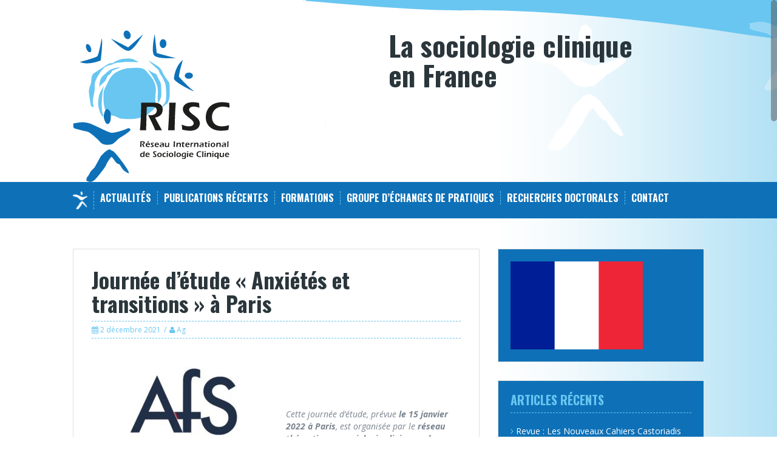

--- FILE ---
content_type: text/html; charset=UTF-8
request_url: https://www.sociologie-clinique.org/france/journee-etude-anxietes-et-transitions/
body_size: 12879
content:
<!DOCTYPE html>
<html lang="fr-FR">
<head>
<meta charset="UTF-8">
<meta name="viewport" content="width=device-width, initial-scale=1">
<title>Journée d&rsquo;étude « Anxiétés et transitions » à Paris | France. Réseau international de Sociologie clinique</title>
<link rel="profile" href="http://gmpg.org/xfn/11">
<link rel="pingback" href="https://www.sociologie-clinique.org/france/xmlrpc.php">


<meta name='robots' content='max-image-preview:large' />
	<style>img:is([sizes="auto" i], [sizes^="auto," i]) { contain-intrinsic-size: 3000px 1500px }</style>
	<link rel='dns-prefetch' href='//fonts.googleapis.com' />
<link rel="alternate" type="application/rss+xml" title="France. Réseau international de Sociologie clinique &raquo; Flux" href="https://www.sociologie-clinique.org/france/feed/" />
<script type="text/javascript">
/* <![CDATA[ */
window._wpemojiSettings = {"baseUrl":"https:\/\/s.w.org\/images\/core\/emoji\/16.0.1\/72x72\/","ext":".png","svgUrl":"https:\/\/s.w.org\/images\/core\/emoji\/16.0.1\/svg\/","svgExt":".svg","source":{"concatemoji":"https:\/\/www.sociologie-clinique.org\/france\/wp-includes\/js\/wp-emoji-release.min.js?ver=6.8.3"}};
/*! This file is auto-generated */
!function(s,n){var o,i,e;function c(e){try{var t={supportTests:e,timestamp:(new Date).valueOf()};sessionStorage.setItem(o,JSON.stringify(t))}catch(e){}}function p(e,t,n){e.clearRect(0,0,e.canvas.width,e.canvas.height),e.fillText(t,0,0);var t=new Uint32Array(e.getImageData(0,0,e.canvas.width,e.canvas.height).data),a=(e.clearRect(0,0,e.canvas.width,e.canvas.height),e.fillText(n,0,0),new Uint32Array(e.getImageData(0,0,e.canvas.width,e.canvas.height).data));return t.every(function(e,t){return e===a[t]})}function u(e,t){e.clearRect(0,0,e.canvas.width,e.canvas.height),e.fillText(t,0,0);for(var n=e.getImageData(16,16,1,1),a=0;a<n.data.length;a++)if(0!==n.data[a])return!1;return!0}function f(e,t,n,a){switch(t){case"flag":return n(e,"\ud83c\udff3\ufe0f\u200d\u26a7\ufe0f","\ud83c\udff3\ufe0f\u200b\u26a7\ufe0f")?!1:!n(e,"\ud83c\udde8\ud83c\uddf6","\ud83c\udde8\u200b\ud83c\uddf6")&&!n(e,"\ud83c\udff4\udb40\udc67\udb40\udc62\udb40\udc65\udb40\udc6e\udb40\udc67\udb40\udc7f","\ud83c\udff4\u200b\udb40\udc67\u200b\udb40\udc62\u200b\udb40\udc65\u200b\udb40\udc6e\u200b\udb40\udc67\u200b\udb40\udc7f");case"emoji":return!a(e,"\ud83e\udedf")}return!1}function g(e,t,n,a){var r="undefined"!=typeof WorkerGlobalScope&&self instanceof WorkerGlobalScope?new OffscreenCanvas(300,150):s.createElement("canvas"),o=r.getContext("2d",{willReadFrequently:!0}),i=(o.textBaseline="top",o.font="600 32px Arial",{});return e.forEach(function(e){i[e]=t(o,e,n,a)}),i}function t(e){var t=s.createElement("script");t.src=e,t.defer=!0,s.head.appendChild(t)}"undefined"!=typeof Promise&&(o="wpEmojiSettingsSupports",i=["flag","emoji"],n.supports={everything:!0,everythingExceptFlag:!0},e=new Promise(function(e){s.addEventListener("DOMContentLoaded",e,{once:!0})}),new Promise(function(t){var n=function(){try{var e=JSON.parse(sessionStorage.getItem(o));if("object"==typeof e&&"number"==typeof e.timestamp&&(new Date).valueOf()<e.timestamp+604800&&"object"==typeof e.supportTests)return e.supportTests}catch(e){}return null}();if(!n){if("undefined"!=typeof Worker&&"undefined"!=typeof OffscreenCanvas&&"undefined"!=typeof URL&&URL.createObjectURL&&"undefined"!=typeof Blob)try{var e="postMessage("+g.toString()+"("+[JSON.stringify(i),f.toString(),p.toString(),u.toString()].join(",")+"));",a=new Blob([e],{type:"text/javascript"}),r=new Worker(URL.createObjectURL(a),{name:"wpTestEmojiSupports"});return void(r.onmessage=function(e){c(n=e.data),r.terminate(),t(n)})}catch(e){}c(n=g(i,f,p,u))}t(n)}).then(function(e){for(var t in e)n.supports[t]=e[t],n.supports.everything=n.supports.everything&&n.supports[t],"flag"!==t&&(n.supports.everythingExceptFlag=n.supports.everythingExceptFlag&&n.supports[t]);n.supports.everythingExceptFlag=n.supports.everythingExceptFlag&&!n.supports.flag,n.DOMReady=!1,n.readyCallback=function(){n.DOMReady=!0}}).then(function(){return e}).then(function(){var e;n.supports.everything||(n.readyCallback(),(e=n.source||{}).concatemoji?t(e.concatemoji):e.wpemoji&&e.twemoji&&(t(e.twemoji),t(e.wpemoji)))}))}((window,document),window._wpemojiSettings);
/* ]]> */
</script>
<link rel='stylesheet' id='pt-cv-public-style-css' href='https://www.sociologie-clinique.org/france/wp-content/plugins/content-views-query-and-display-post-page/public/assets/css/cv.css?ver=4.2.1' type='text/css' media='all' />
<style id='wp-emoji-styles-inline-css' type='text/css'>

	img.wp-smiley, img.emoji {
		display: inline !important;
		border: none !important;
		box-shadow: none !important;
		height: 1em !important;
		width: 1em !important;
		margin: 0 0.07em !important;
		vertical-align: -0.1em !important;
		background: none !important;
		padding: 0 !important;
	}
</style>
<link rel='stylesheet' id='wp-block-library-css' href='https://www.sociologie-clinique.org/france/wp-includes/css/dist/block-library/style.min.css?ver=6.8.3' type='text/css' media='all' />
<style id='classic-theme-styles-inline-css' type='text/css'>
/*! This file is auto-generated */
.wp-block-button__link{color:#fff;background-color:#32373c;border-radius:9999px;box-shadow:none;text-decoration:none;padding:calc(.667em + 2px) calc(1.333em + 2px);font-size:1.125em}.wp-block-file__button{background:#32373c;color:#fff;text-decoration:none}
</style>
<style id='global-styles-inline-css' type='text/css'>
:root{--wp--preset--aspect-ratio--square: 1;--wp--preset--aspect-ratio--4-3: 4/3;--wp--preset--aspect-ratio--3-4: 3/4;--wp--preset--aspect-ratio--3-2: 3/2;--wp--preset--aspect-ratio--2-3: 2/3;--wp--preset--aspect-ratio--16-9: 16/9;--wp--preset--aspect-ratio--9-16: 9/16;--wp--preset--color--black: #000000;--wp--preset--color--cyan-bluish-gray: #abb8c3;--wp--preset--color--white: #ffffff;--wp--preset--color--pale-pink: #f78da7;--wp--preset--color--vivid-red: #cf2e2e;--wp--preset--color--luminous-vivid-orange: #ff6900;--wp--preset--color--luminous-vivid-amber: #fcb900;--wp--preset--color--light-green-cyan: #7bdcb5;--wp--preset--color--vivid-green-cyan: #00d084;--wp--preset--color--pale-cyan-blue: #8ed1fc;--wp--preset--color--vivid-cyan-blue: #0693e3;--wp--preset--color--vivid-purple: #9b51e0;--wp--preset--gradient--vivid-cyan-blue-to-vivid-purple: linear-gradient(135deg,rgba(6,147,227,1) 0%,rgb(155,81,224) 100%);--wp--preset--gradient--light-green-cyan-to-vivid-green-cyan: linear-gradient(135deg,rgb(122,220,180) 0%,rgb(0,208,130) 100%);--wp--preset--gradient--luminous-vivid-amber-to-luminous-vivid-orange: linear-gradient(135deg,rgba(252,185,0,1) 0%,rgba(255,105,0,1) 100%);--wp--preset--gradient--luminous-vivid-orange-to-vivid-red: linear-gradient(135deg,rgba(255,105,0,1) 0%,rgb(207,46,46) 100%);--wp--preset--gradient--very-light-gray-to-cyan-bluish-gray: linear-gradient(135deg,rgb(238,238,238) 0%,rgb(169,184,195) 100%);--wp--preset--gradient--cool-to-warm-spectrum: linear-gradient(135deg,rgb(74,234,220) 0%,rgb(151,120,209) 20%,rgb(207,42,186) 40%,rgb(238,44,130) 60%,rgb(251,105,98) 80%,rgb(254,248,76) 100%);--wp--preset--gradient--blush-light-purple: linear-gradient(135deg,rgb(255,206,236) 0%,rgb(152,150,240) 100%);--wp--preset--gradient--blush-bordeaux: linear-gradient(135deg,rgb(254,205,165) 0%,rgb(254,45,45) 50%,rgb(107,0,62) 100%);--wp--preset--gradient--luminous-dusk: linear-gradient(135deg,rgb(255,203,112) 0%,rgb(199,81,192) 50%,rgb(65,88,208) 100%);--wp--preset--gradient--pale-ocean: linear-gradient(135deg,rgb(255,245,203) 0%,rgb(182,227,212) 50%,rgb(51,167,181) 100%);--wp--preset--gradient--electric-grass: linear-gradient(135deg,rgb(202,248,128) 0%,rgb(113,206,126) 100%);--wp--preset--gradient--midnight: linear-gradient(135deg,rgb(2,3,129) 0%,rgb(40,116,252) 100%);--wp--preset--font-size--small: 13px;--wp--preset--font-size--medium: 20px;--wp--preset--font-size--large: 36px;--wp--preset--font-size--x-large: 42px;--wp--preset--spacing--20: 0.44rem;--wp--preset--spacing--30: 0.67rem;--wp--preset--spacing--40: 1rem;--wp--preset--spacing--50: 1.5rem;--wp--preset--spacing--60: 2.25rem;--wp--preset--spacing--70: 3.38rem;--wp--preset--spacing--80: 5.06rem;--wp--preset--shadow--natural: 6px 6px 9px rgba(0, 0, 0, 0.2);--wp--preset--shadow--deep: 12px 12px 50px rgba(0, 0, 0, 0.4);--wp--preset--shadow--sharp: 6px 6px 0px rgba(0, 0, 0, 0.2);--wp--preset--shadow--outlined: 6px 6px 0px -3px rgba(255, 255, 255, 1), 6px 6px rgba(0, 0, 0, 1);--wp--preset--shadow--crisp: 6px 6px 0px rgba(0, 0, 0, 1);}:where(.is-layout-flex){gap: 0.5em;}:where(.is-layout-grid){gap: 0.5em;}body .is-layout-flex{display: flex;}.is-layout-flex{flex-wrap: wrap;align-items: center;}.is-layout-flex > :is(*, div){margin: 0;}body .is-layout-grid{display: grid;}.is-layout-grid > :is(*, div){margin: 0;}:where(.wp-block-columns.is-layout-flex){gap: 2em;}:where(.wp-block-columns.is-layout-grid){gap: 2em;}:where(.wp-block-post-template.is-layout-flex){gap: 1.25em;}:where(.wp-block-post-template.is-layout-grid){gap: 1.25em;}.has-black-color{color: var(--wp--preset--color--black) !important;}.has-cyan-bluish-gray-color{color: var(--wp--preset--color--cyan-bluish-gray) !important;}.has-white-color{color: var(--wp--preset--color--white) !important;}.has-pale-pink-color{color: var(--wp--preset--color--pale-pink) !important;}.has-vivid-red-color{color: var(--wp--preset--color--vivid-red) !important;}.has-luminous-vivid-orange-color{color: var(--wp--preset--color--luminous-vivid-orange) !important;}.has-luminous-vivid-amber-color{color: var(--wp--preset--color--luminous-vivid-amber) !important;}.has-light-green-cyan-color{color: var(--wp--preset--color--light-green-cyan) !important;}.has-vivid-green-cyan-color{color: var(--wp--preset--color--vivid-green-cyan) !important;}.has-pale-cyan-blue-color{color: var(--wp--preset--color--pale-cyan-blue) !important;}.has-vivid-cyan-blue-color{color: var(--wp--preset--color--vivid-cyan-blue) !important;}.has-vivid-purple-color{color: var(--wp--preset--color--vivid-purple) !important;}.has-black-background-color{background-color: var(--wp--preset--color--black) !important;}.has-cyan-bluish-gray-background-color{background-color: var(--wp--preset--color--cyan-bluish-gray) !important;}.has-white-background-color{background-color: var(--wp--preset--color--white) !important;}.has-pale-pink-background-color{background-color: var(--wp--preset--color--pale-pink) !important;}.has-vivid-red-background-color{background-color: var(--wp--preset--color--vivid-red) !important;}.has-luminous-vivid-orange-background-color{background-color: var(--wp--preset--color--luminous-vivid-orange) !important;}.has-luminous-vivid-amber-background-color{background-color: var(--wp--preset--color--luminous-vivid-amber) !important;}.has-light-green-cyan-background-color{background-color: var(--wp--preset--color--light-green-cyan) !important;}.has-vivid-green-cyan-background-color{background-color: var(--wp--preset--color--vivid-green-cyan) !important;}.has-pale-cyan-blue-background-color{background-color: var(--wp--preset--color--pale-cyan-blue) !important;}.has-vivid-cyan-blue-background-color{background-color: var(--wp--preset--color--vivid-cyan-blue) !important;}.has-vivid-purple-background-color{background-color: var(--wp--preset--color--vivid-purple) !important;}.has-black-border-color{border-color: var(--wp--preset--color--black) !important;}.has-cyan-bluish-gray-border-color{border-color: var(--wp--preset--color--cyan-bluish-gray) !important;}.has-white-border-color{border-color: var(--wp--preset--color--white) !important;}.has-pale-pink-border-color{border-color: var(--wp--preset--color--pale-pink) !important;}.has-vivid-red-border-color{border-color: var(--wp--preset--color--vivid-red) !important;}.has-luminous-vivid-orange-border-color{border-color: var(--wp--preset--color--luminous-vivid-orange) !important;}.has-luminous-vivid-amber-border-color{border-color: var(--wp--preset--color--luminous-vivid-amber) !important;}.has-light-green-cyan-border-color{border-color: var(--wp--preset--color--light-green-cyan) !important;}.has-vivid-green-cyan-border-color{border-color: var(--wp--preset--color--vivid-green-cyan) !important;}.has-pale-cyan-blue-border-color{border-color: var(--wp--preset--color--pale-cyan-blue) !important;}.has-vivid-cyan-blue-border-color{border-color: var(--wp--preset--color--vivid-cyan-blue) !important;}.has-vivid-purple-border-color{border-color: var(--wp--preset--color--vivid-purple) !important;}.has-vivid-cyan-blue-to-vivid-purple-gradient-background{background: var(--wp--preset--gradient--vivid-cyan-blue-to-vivid-purple) !important;}.has-light-green-cyan-to-vivid-green-cyan-gradient-background{background: var(--wp--preset--gradient--light-green-cyan-to-vivid-green-cyan) !important;}.has-luminous-vivid-amber-to-luminous-vivid-orange-gradient-background{background: var(--wp--preset--gradient--luminous-vivid-amber-to-luminous-vivid-orange) !important;}.has-luminous-vivid-orange-to-vivid-red-gradient-background{background: var(--wp--preset--gradient--luminous-vivid-orange-to-vivid-red) !important;}.has-very-light-gray-to-cyan-bluish-gray-gradient-background{background: var(--wp--preset--gradient--very-light-gray-to-cyan-bluish-gray) !important;}.has-cool-to-warm-spectrum-gradient-background{background: var(--wp--preset--gradient--cool-to-warm-spectrum) !important;}.has-blush-light-purple-gradient-background{background: var(--wp--preset--gradient--blush-light-purple) !important;}.has-blush-bordeaux-gradient-background{background: var(--wp--preset--gradient--blush-bordeaux) !important;}.has-luminous-dusk-gradient-background{background: var(--wp--preset--gradient--luminous-dusk) !important;}.has-pale-ocean-gradient-background{background: var(--wp--preset--gradient--pale-ocean) !important;}.has-electric-grass-gradient-background{background: var(--wp--preset--gradient--electric-grass) !important;}.has-midnight-gradient-background{background: var(--wp--preset--gradient--midnight) !important;}.has-small-font-size{font-size: var(--wp--preset--font-size--small) !important;}.has-medium-font-size{font-size: var(--wp--preset--font-size--medium) !important;}.has-large-font-size{font-size: var(--wp--preset--font-size--large) !important;}.has-x-large-font-size{font-size: var(--wp--preset--font-size--x-large) !important;}
:where(.wp-block-post-template.is-layout-flex){gap: 1.25em;}:where(.wp-block-post-template.is-layout-grid){gap: 1.25em;}
:where(.wp-block-columns.is-layout-flex){gap: 2em;}:where(.wp-block-columns.is-layout-grid){gap: 2em;}
:root :where(.wp-block-pullquote){font-size: 1.5em;line-height: 1.6;}
</style>
<link rel='stylesheet' id='ivory-search-styles-css' href='https://www.sociologie-clinique.org/france/wp-content/plugins/add-search-to-menu/public/css/ivory-search.min.css?ver=5.5.13' type='text/css' media='all' />
<link rel='stylesheet' id='solon-bootstrap-css' href='https://www.sociologie-clinique.org/france/wp-content/themes/solon/bootstrap/css/bootstrap.min.css?ver=1' type='text/css' media='all' />
<link rel='stylesheet' id='solon-style-css' href='https://www.sociologie-clinique.org/france/wp-content/themes/solon/style.css?ver=6.8.3' type='text/css' media='all' />
<style id='solon-style-inline-css' type='text/css'>
.wp-pagenavi .pages,  .wp-pagenavi .page, .wp-pagenavi .last, .wp-pagenavi .previouspostslink, .wp-pagenavi .nextpostslink, .site-header, .social-navigation, .main-navigation ul ul li:hover, .main-navigation ul ul .current-menu-item, .page-header, .slide .entry-title, .post-navigation .nav-previous, .post-navigation .nav-next, .paging-navigation .nav-previous, .paging-navigation .nav-next, .comment-respond input[type="submit"], .site-info, #today { background-color: #68c6f1 !important; }
.main-navigation .current_page_item > a, .main-navigation .current-menu-item > a, .main-navigation .current-menu-ancestor > a, .main-navigation .current-menu-item.menu-item-home > a:hover, .main-navigation.is-mobile-menu .current-menu-item > a, .main-navigation.is-mobile-menu .current-menu-ancestor > a, .entry-title a:hover, .main-navigation a:hover, .entry-meta, .entry-meta a, .entry-footer, .entry-footer a, .author-social a, .comment-meta a, .comment-form-author:before, .comment-form-email:before, .comment-form-url:before, .comment-form-comment:before, .widget-title, .widget li:before, .error404 .widgettitle, .main-navigation ul ul a, .flex-direction-nav a, .social-widget li a::before { color: #68c6f1; }
.author-bio .col-md-3, .main-navigation li, .read-more { border-right-color: #68c6f1; }
.author-bio .col-md-9 { border-left-color: #68c6f1; }
.widget-title, .main-navigation ul ul li, .hentry .entry-meta, .entry-footer, .error404 .widgettitle { border-bottom-color: #68c6f1; }
.footer-widget-area, .hentry .entry-meta, .entry-footer { border-top-color: #68c6f1; }
@media only screen and (max-width:991px){.is-mobile-menu .current-menu-item > a, .is-mobile-menu .current-menu-ancestor > a{ color: #68c6f1 !important; }}.main-navigation, .widget, .footer-widget-area, .site-footer, .slide .entry-meta, .post-navigation .nav-previous:hover, .post-navigation .nav-next:hover, .paging-navigation .nav-previous:hover, .paging-navigation .nav-next:hover, .comment-respond input[type="submit"]:hover { background-color: #0e71b8; }
.social-navigation li a, .main-navigation ul ul { color: #0e71b8; }
.main-navigation ul ul { border-top-color: #0e71b8; }
.social-navigation { border-bottom-color: #0e71b8; }
.read-more:hover { border-right-color: #0e71b8; }
.site-title a { color: ; }
.site-description { color: #2a363b; }
.entry-title, .entry-title a { color: ; }
body { color: ; }

</style>
<link rel='stylesheet' id='solon-headings-fonts-css' href='//fonts.googleapis.com/css?family=Oswald%3A700&#038;ver=6.8.3' type='text/css' media='all' />
<link rel='stylesheet' id='solon-body-fonts-css' href='//fonts.googleapis.com/css?family=Open+Sans%3A400italic%2C700italic%2C400%2C700&#038;ver=6.8.3' type='text/css' media='all' />
<link rel='stylesheet' id='solon-font-awesome-css' href='https://www.sociologie-clinique.org/france/wp-content/themes/solon/fonts/font-awesome.min.css?ver=6.8.3' type='text/css' media='all' />
<link rel='stylesheet' id='mimetypes-link-icons-css' href='https://www.sociologie-clinique.org/france/wp-content/plugins/mimetypes-link-icons/css/style.php?cssvars=bXRsaV9oZWlnaHQ9MTYmbXRsaV9pbWFnZV90eXBlPXBuZyZtdGxpX2xlZnRvcnJpZ2h0PWxlZnQmYWN0aXZlX3R5cGVzPXBkZg%3D&#038;ver=3.0' type='text/css' media='all' />
<script type="text/javascript" src="https://www.sociologie-clinique.org/france/wp-includes/js/jquery/jquery.min.js?ver=3.7.1" id="jquery-core-js"></script>
<script type="text/javascript" src="https://www.sociologie-clinique.org/france/wp-includes/js/jquery/jquery-migrate.min.js?ver=3.4.1" id="jquery-migrate-js"></script>
<script type="text/javascript" src="https://www.sociologie-clinique.org/france/wp-content/themes/solon/js/scripts.js?ver=1" id="solon-scripts-js"></script>
<script type="text/javascript" src="https://www.sociologie-clinique.org/france/wp-content/themes/solon/js/jquery.fitvids.js?ver=1" id="solon-fitvids-js"></script>
<script type="text/javascript" src="https://www.sociologie-clinique.org/france/wp-content/themes/solon/js/jquery.nicescroll.min.js?ver=1" id="solon-nicescroll-js"></script>
<script type="text/javascript" src="https://www.sociologie-clinique.org/france/wp-content/themes/solon/js/nicescroll-init.js?ver=1" id="solon-nicescroll-init-js"></script>
<link rel="https://api.w.org/" href="https://www.sociologie-clinique.org/france/wp-json/" /><link rel="alternate" title="JSON" type="application/json" href="https://www.sociologie-clinique.org/france/wp-json/wp/v2/posts/1130" /><link rel="EditURI" type="application/rsd+xml" title="RSD" href="https://www.sociologie-clinique.org/france/xmlrpc.php?rsd" />
<meta name="generator" content="WordPress 6.8.3" />
<link rel="canonical" href="https://www.sociologie-clinique.org/france/journee-etude-anxietes-et-transitions/" />
<link rel='shortlink' href='https://www.sociologie-clinique.org/france/?p=1130' />
<link rel="alternate" title="oEmbed (JSON)" type="application/json+oembed" href="https://www.sociologie-clinique.org/france/wp-json/oembed/1.0/embed?url=https%3A%2F%2Fwww.sociologie-clinique.org%2Ffrance%2Fjournee-etude-anxietes-et-transitions%2F" />
<link rel="alternate" title="oEmbed (XML)" type="text/xml+oembed" href="https://www.sociologie-clinique.org/france/wp-json/oembed/1.0/embed?url=https%3A%2F%2Fwww.sociologie-clinique.org%2Ffrance%2Fjournee-etude-anxietes-et-transitions%2F&#038;format=xml" />
<!--[if lt IE 9]>
<script src="https://www.sociologie-clinique.org/france/wp-content/themes/solon/js/html5shiv.js"></script>
<![endif]-->
<style type="text/css" id="custom-background-css">
body.custom-background { background-color: #ffffff; }
</style>
	</head>

<body class="wp-singular post-template-default single single-post postid-1130 single-format-standard custom-background wp-theme-solon solon group-blog">
<div id="page" class="hfeed site">
	<a class="skip-link screen-reader-text" href="#content">Skip to content</a>

		
	
	<header id="masthead" class="site-header" role="banner">
		<div class="container">
			<div class="site-branding">
			    <div style="float:left;width:50%">
									<!--<a href="https://www.sociologie-clinique.org/france/"--><a href="http://www.sociologie-clinique.org" title="France. Réseau international de Sociologie clinique"><img src="https://www.sociologie-clinique.org/france/wp-content/uploads/sites/13/2018/02/risc_logo.png" alt="France. Réseau international de Sociologie clinique" /></a>
					
								</div>
				<div class="description-header" style="float:left;width:40%;">
				<h1 class="site-title" style="text-align:left;">La sociologie clinique en France</h1>
				</div>   
				<div style="float:right;width:10%;"></div>
							
			</div>
			

		</div>
		</div>
	</header><!-- #masthead -->
	<nav id="site-navigation" class="main-navigation" role="navigation">
		<div class="container">
			<button class="menu-toggle btn"><i class="fa fa-bars"></i></button>
			<div class="menu-principal-container"><ul id="menu-principal" class="menu"><li id="menu-item-301" class="menu-item menu-item-type-custom menu-item-object-custom menu-item-301"><a href="http://www.sociologie-clinique.org"><img src="https://www.sociologie-clinique.org/wp-content/uploads/2018/04/silhouette.png" width=24" title="Retour au site du RISC"/></a></li>
<li id="menu-item-14" class="menu-item menu-item-type-post_type menu-item-object-page menu-item-home menu-item-has-children menu-item-14"><a href="https://www.sociologie-clinique.org/france/">Actualités</a>
<ul class="sub-menu">
	<li id="menu-item-799" class="menu-item menu-item-type-post_type menu-item-object-page menu-item-799"><a href="https://www.sociologie-clinique.org/france/actualites-des-partenaires/">Actualités des partenaires</a></li>
	<li id="menu-item-1891" class="menu-item menu-item-type-post_type menu-item-object-page menu-item-1891"><a href="https://www.sociologie-clinique.org/france/colloque-international-richesse-la-sociologie-clinique-paris-juin-2025/">Colloque international « richesse la sociologie clinique » (Paris, juin 2025)</a></li>
	<li id="menu-item-1022" class="menu-item menu-item-type-post_type menu-item-object-page menu-item-1022"><a href="https://www.sociologie-clinique.org/france/colloque-international-sociologie-clinique-politique/">Colloque international « La sociologie clinique et le politique » (Paris, juin 2022)</a></li>
</ul>
</li>
<li id="menu-item-288" class="menu-item menu-item-type-post_type menu-item-object-page menu-item-288"><a href="https://www.sociologie-clinique.org/france/publications/">Publications récentes</a></li>
<li id="menu-item-29" class="menu-item menu-item-type-post_type menu-item-object-page menu-item-29"><a href="https://www.sociologie-clinique.org/france/formations/">Formations</a></li>
<li id="menu-item-383" class="menu-item menu-item-type-post_type menu-item-object-page menu-item-383"><a href="https://www.sociologie-clinique.org/france/groupe-dechanges-de-pratiques/">Groupe d’échanges de pratiques</a></li>
<li id="menu-item-1117" class="menu-item menu-item-type-post_type menu-item-object-page menu-item-1117"><a href="https://www.sociologie-clinique.org/france/recherches-doctorales/">Recherches doctorales</a></li>
<li id="menu-item-28" class="menu-item menu-item-type-post_type menu-item-object-page menu-item-28"><a href="https://www.sociologie-clinique.org/france/contact/">Contact</a></li>
</ul></div>		</div>	
	</nav><!-- #site-navigation -->

	<div id="content" class="site-content container">

	<div id="primary" class="content-area">
		<main id="main" class="site-main" role="main">

		
			
<article id="post-1130" class="post-1130 post type-post status-publish format-standard has-post-thumbnail hentry category-evenement-france">

	
	<header class="entry-header">
		<h1 class="entry-title">Journée d&rsquo;étude « Anxiétés et transitions » à Paris</h1>
		<div class="entry-meta">
			<span class="posted-on"><i class="fa fa-calendar"></i> <a href="https://www.sociologie-clinique.org/france/journee-etude-anxietes-et-transitions/" rel="bookmark"><time class="entry-date published" datetime="2021-12-02T09:58:09+01:00">2 décembre 2021</time><time class="updated" datetime="2021-12-02T15:35:33+01:00">2 décembre 2021</time></a></span><span class="byline"><i class="fa fa-user"></i> <span class="author vcard"><a class="url fn n" href="https://www.sociologie-clinique.org/france/author/avandevelderougale/">Ag</a></span></span>		</div><!-- .entry-meta -->
	</header><!-- .entry-header -->

	<div class="entry-content clearfix">
		<p><img fetchpriority="high" decoding="async" class="size-medium wp-image-1131 alignleft" src="https://www.sociologie-clinique.org/france/wp-content/uploads/sites/13/2021/12/afs-rt16-300x296.jpg" alt="" width="300" height="296" srcset="https://www.sociologie-clinique.org/france/wp-content/uploads/sites/13/2021/12/afs-rt16-300x296.jpg 300w, https://www.sociologie-clinique.org/france/wp-content/uploads/sites/13/2021/12/afs-rt16.jpg 451w" sizes="(max-width: 300px) 100vw, 300px" /></p>
<p>&nbsp;</p>
<p>&nbsp;</p>
<p>&nbsp;</p>
<p><em>Cette journée d&rsquo;étude, prévue <strong>le 15 janvier 2022 à Paris</strong>, est organisée par le <strong>réseau thématique « sociologie clinique » de l&rsquo;Association Française de Sociologie</strong> avec le soutien du <strong>LCSP</strong> (Université de Paris), du <strong>RISC</strong> et du <strong>FIE</strong> (Foyer International des Étudiantes).</em></p>
<p><a href="https://www.sociologie-clinique.org/france/wp-content/uploads/sites/13/2021/12/JE-ANXIETES-ET-TRANSITIONS_15-Janvier.pdf" class="mtli_attachment mtli_pdf">=&gt; version téléchargeable (PDF)</a></p>
<p>&nbsp;</p>
<h2>Présentation</h2>
<p>La journée d’étude « Anxiétés et Transitions » a pour objectif de faire dialoguer plusieurs champs disciplinaires autour des processus subjectifs, affectifs et émotionnels en jeu dans les « transitions ».a pour objectif de faire dialoguer plusieurs champs disciplinaires autour des processus subjectifs, affectifs et émotionnels en jeu dans les « transitions ». La transition peut être pensée, avec Maurice Godelier, comme une « phase très particulière de l’évolution d’une société, où celle-ci rencontre de plus en plus de difficultés, internes et et/ou externes, à reproduire le système économique et social sur lequel elle se fonde et commence à se réorganiser, plus ou moins vite ou plus ou moins violemment » (Godelier, 1990). À travers ce terme, il s’agit d’aborder autant les grandes questions liées à l’écologie, au monde productif, que d’évoquer des processus transitionnels à échelle micro-sociale. Si l’éco-anxiété a suscité un fort intérêt médiatique et académique dans les dernières années (Hickman, 2021), il s’agit moins pour nous de délimiter une définition stricte du terme « anxiété », que de nous en servir comme d’une ouverture à la délicate question des affects pluriels éveillés par les transitions : angoisse, sentiment de culpabilité, tristesse, désespoir, malaise, ressentiment, etc&#8230; Comment saisir les affects auxquels nous confrontent les multiples transitions contemporaines ? Que font les sujets et les organisations sociales en transition des anxiétés qui les traversent ?</p>
<p>Par quelles approches, concepts et méthodes peut-on appréhender ces processus ? Que faire, comme chercheur·e.s ou intervenant·e.s, de nos propres anxiétés dans notre rapport à ces objets ? À l’heure où de nombreux chercheur·e.s et étudiant·e.s travaillent à ces questions, sans nécessairement se connaître, l’intention portée par cette journée d’étude est de nous rencontrer dans un esprit d’ouverture et de respect de la diversité des approches portées par chacun. Il s’agira d’abord de nous mettre à l’écoute de travaux de jeunes chercheur.e.s de plusieurs disciplines : sociologie, psychosociologie, théorie politique, gestion. Puis, nous entendons lors de cette journée penser ensemble les contributions spécifiques que pourrait porter la sociologie clinique, avec les approches qu’elle a développées sur d’autres objets : la co-construction, l’analyse de l’implication, l’articulation entre démarche de recherche et projet de transformation, ou encore l’attention portée à l’intrication entre processus psychiques et sociaux.</p>
<h2>Intervenant·es</h2>
<ul>
<li>Lucas Brunet, Docteur en sociologie, Postdoctorant (Munich Center for Technology in Society, Technical University of Munich, Allemagne)</li>
<li>Elise Duchiron, Psychosociologue, diplômée du master TPICO (Université de Paris) &#8211; Antoine Glauzy, Doctorant en sciences de gestion (ESCP- Ecole Doctorale de Management Panthéon Sorbonne)</li>
<li>Jean Le Goff, Docteur en sociologie (Université de Paris, Laboratoire de Changement Social et Politique)</li>
<li>Aude Montlahuc-Vannod, Docteure en sciences de gestion (ESCP-Ecole Doctorale de Management Panthéon Sorbonne)</li>
<li>Léna Silberzahn, Doctorante en théorie politique (Sciences Po Paris, CEVIPOF)</li>
</ul>
<p>&nbsp;</p>
<h2>Informations pratiques</h2>
<p>Matinée : 9h30-13h</p>
<p>Après-midi : 14h15-16h15</p>
<p>Clôture autour d’un pot convivial, si les conditions sanitaires le permettent.</p>
<p>La Journée d’Etude aura lieu le <strong>15 Janvier 2022</strong> à <strong>Paris</strong>, dans les locaux du Foyer International des Étudiantes, (93, Bd Saint Michel 75005, RER B : Luxembourg).</p>
<p>Toutes les étudiantes du Foyer International qui souhaitent s’y joindre y seront les bienvenues.</p>
<p>La capacité d’accueil est de 60 places.</p>
<p style="text-align: left;"><em>NB</em>: <em>S’agissant d’un travail réflexif collectif, la modalité en « distanciel » ne convient pas au projet de cette journée d’étude. En cas d’évolution des consignes sanitaires empêchant la tenue en présentiel, la journée sera reportée à une date ultérieure.</em></p>
<p>&nbsp;</p>
<h2>Pour participer</h2>
<p>Participation gratuite mais inscription préalable nécessaire, par e-mail <strong>avant le 20 Décembre 2021</strong> à l’adresse suivante : <a href="mailto:je15janvier@gmail.com">je15janvier@gmail.com</a> ; un mail accusant réception de votre inscription sera adressé en retour.</p>
			</div><!-- .entry-content -->

	<footer class="entry-footer">
		<span><i class="fa fa-folder"></i> <a href="https://www.sociologie-clinique.org/france/category/evenement-france/" rel="category tag">événement France</a></span><span><i class="fa fa-link"></i><a href="https://www.sociologie-clinique.org/france/journee-etude-anxietes-et-transitions/" rel="bookmark"> permalink</a></span>
			</footer><!-- .entry-footer -->
</article><!-- #post-## -->
			
			
				<nav class="navigation post-navigation clearfix" role="navigation">
		<h1 class="screen-reader-text">Post navigation</h1>
		<div class="nav-links">
			<div class="nav-previous"><a href="https://www.sociologie-clinique.org/france/soutenance-de-these-exister-comme-sujet-malgre-tout/" rel="prev"><i class="fa fa-long-arrow-left"></i> Soutenance de thèse: « Exister comme sujet, malgré tout. Approche socio-clinique du vécu de femmes chinoises se prostituant en France »</a></div><div class="nav-next"><a href="https://www.sociologie-clinique.org/france/journee-dhommage-a-jean-michel-fourcade/" rel="next">Journée d&rsquo;hommage à Jean-Michel Fourcade <i class="fa fa-long-arrow-right"></i></a></div>		</div><!-- .nav-links -->
	</nav><!-- .navigation -->
	
			
		
		</main><!-- #main -->
	</div><!-- #primary -->

	<div id="secondary" class="widget-area" role="complementary">
		<aside id="media_image-2" class="widget widget_media_image"><img width="218" height="145" src="https://www.sociologie-clinique.org/france/wp-content/uploads/sites/13/2018/02/218px-Flag_of_France.svg_.png" class="image wp-image-13  attachment-full size-full" alt="" style="max-width: 100%; height: auto;" decoding="async" loading="lazy" /></aside>
		<aside id="recent-posts-2" class="widget widget_recent_entries">
		<h3 class="widget-title">Articles récents</h3>
		<ul>
											<li>
					<a href="https://www.sociologie-clinique.org/france/revue-les-nouveaux-cahiers-castoriadis/">Revue : Les Nouveaux Cahiers Castoriadis</a>
									</li>
											<li>
					<a href="https://www.sociologie-clinique.org/france/cycle-de-formation-2026-quels-accompagnements-face-aux-troubles-sociopsychiques/">Cycle de formation 2026 : « Quels accompagnements face aux troubles sociopsychiques ? »</a>
									</li>
											<li>
					<a href="https://www.sociologie-clinique.org/eres-connexions-conference-de-vincent-de-gaulejac-limpuissance-du-politique-dans-une-societe-paradoxante/">Eres/Connexions: Conférence de Vincent de Gaulejac: « L&rsquo;impuissance du politique dans une société paradoxante »</a>
									</li>
											<li>
					<a href="https://www.sociologie-clinique.org/france/conference-autour-de-la-revue-connexions-avec-vincent-de-gaulejac-limpuissance-du-politique-dans-une-soxiete-paradoxante/">Conférence autour de la revue Connexions avec Vincent de Gaulejac &#8211; L&rsquo;impuissance du politique dans une soxiété paradoxante</a>
									</li>
											<li>
					<a href="https://www.sociologie-clinique.org/france/seminaire-histoires-de-vie-et-choix-theoriques-2025-2026/">Séminaire Histoires de Vie et Choix Théoriques, 2025-2026</a>
									</li>
					</ul>

		</aside><aside id="archives-2" class="widget widget_archive"><h3 class="widget-title">Archives</h3>		<label class="screen-reader-text" for="archives-dropdown-2">Archives</label>
		<select id="archives-dropdown-2" name="archive-dropdown">
			
			<option value="">Sélectionner un mois</option>
				<option value='https://www.sociologie-clinique.org/france/2025/12/'> décembre 2025 &nbsp;(1)</option>
	<option value='https://www.sociologie-clinique.org/france/2025/11/'> novembre 2025 &nbsp;(1)</option>
	<option value='https://www.sociologie-clinique.org/france/2025/10/'> octobre 2025 &nbsp;(1)</option>
	<option value='https://www.sociologie-clinique.org/france/2025/09/'> septembre 2025 &nbsp;(3)</option>
	<option value='https://www.sociologie-clinique.org/france/2025/08/'> août 2025 &nbsp;(1)</option>
	<option value='https://www.sociologie-clinique.org/france/2025/07/'> juillet 2025 &nbsp;(3)</option>
	<option value='https://www.sociologie-clinique.org/france/2025/06/'> juin 2025 &nbsp;(2)</option>
	<option value='https://www.sociologie-clinique.org/france/2025/05/'> mai 2025 &nbsp;(1)</option>
	<option value='https://www.sociologie-clinique.org/france/2025/03/'> mars 2025 &nbsp;(3)</option>
	<option value='https://www.sociologie-clinique.org/france/2025/02/'> février 2025 &nbsp;(2)</option>
	<option value='https://www.sociologie-clinique.org/france/2025/01/'> janvier 2025 &nbsp;(2)</option>
	<option value='https://www.sociologie-clinique.org/france/2024/12/'> décembre 2024 &nbsp;(2)</option>
	<option value='https://www.sociologie-clinique.org/france/2024/11/'> novembre 2024 &nbsp;(2)</option>
	<option value='https://www.sociologie-clinique.org/france/2024/09/'> septembre 2024 &nbsp;(2)</option>
	<option value='https://www.sociologie-clinique.org/france/2024/08/'> août 2024 &nbsp;(1)</option>
	<option value='https://www.sociologie-clinique.org/france/2024/07/'> juillet 2024 &nbsp;(2)</option>
	<option value='https://www.sociologie-clinique.org/france/2024/06/'> juin 2024 &nbsp;(2)</option>
	<option value='https://www.sociologie-clinique.org/france/2024/05/'> mai 2024 &nbsp;(1)</option>
	<option value='https://www.sociologie-clinique.org/france/2024/04/'> avril 2024 &nbsp;(1)</option>
	<option value='https://www.sociologie-clinique.org/france/2024/01/'> janvier 2024 &nbsp;(2)</option>
	<option value='https://www.sociologie-clinique.org/france/2023/11/'> novembre 2023 &nbsp;(3)</option>
	<option value='https://www.sociologie-clinique.org/france/2023/09/'> septembre 2023 &nbsp;(2)</option>
	<option value='https://www.sociologie-clinique.org/france/2023/07/'> juillet 2023 &nbsp;(2)</option>
	<option value='https://www.sociologie-clinique.org/france/2023/06/'> juin 2023 &nbsp;(1)</option>
	<option value='https://www.sociologie-clinique.org/france/2023/05/'> mai 2023 &nbsp;(1)</option>
	<option value='https://www.sociologie-clinique.org/france/2023/04/'> avril 2023 &nbsp;(1)</option>
	<option value='https://www.sociologie-clinique.org/france/2023/03/'> mars 2023 &nbsp;(2)</option>
	<option value='https://www.sociologie-clinique.org/france/2023/02/'> février 2023 &nbsp;(3)</option>
	<option value='https://www.sociologie-clinique.org/france/2023/01/'> janvier 2023 &nbsp;(2)</option>
	<option value='https://www.sociologie-clinique.org/france/2022/12/'> décembre 2022 &nbsp;(1)</option>
	<option value='https://www.sociologie-clinique.org/france/2022/11/'> novembre 2022 &nbsp;(1)</option>
	<option value='https://www.sociologie-clinique.org/france/2022/10/'> octobre 2022 &nbsp;(4)</option>
	<option value='https://www.sociologie-clinique.org/france/2022/09/'> septembre 2022 &nbsp;(5)</option>
	<option value='https://www.sociologie-clinique.org/france/2022/07/'> juillet 2022 &nbsp;(2)</option>
	<option value='https://www.sociologie-clinique.org/france/2022/06/'> juin 2022 &nbsp;(5)</option>
	<option value='https://www.sociologie-clinique.org/france/2022/04/'> avril 2022 &nbsp;(4)</option>
	<option value='https://www.sociologie-clinique.org/france/2022/03/'> mars 2022 &nbsp;(4)</option>
	<option value='https://www.sociologie-clinique.org/france/2022/02/'> février 2022 &nbsp;(1)</option>
	<option value='https://www.sociologie-clinique.org/france/2022/01/'> janvier 2022 &nbsp;(3)</option>
	<option value='https://www.sociologie-clinique.org/france/2021/12/'> décembre 2021 &nbsp;(2)</option>
	<option value='https://www.sociologie-clinique.org/france/2021/11/'> novembre 2021 &nbsp;(5)</option>
	<option value='https://www.sociologie-clinique.org/france/2021/10/'> octobre 2021 &nbsp;(3)</option>
	<option value='https://www.sociologie-clinique.org/france/2021/09/'> septembre 2021 &nbsp;(2)</option>
	<option value='https://www.sociologie-clinique.org/france/2021/06/'> juin 2021 &nbsp;(3)</option>
	<option value='https://www.sociologie-clinique.org/france/2021/04/'> avril 2021 &nbsp;(2)</option>
	<option value='https://www.sociologie-clinique.org/france/2021/02/'> février 2021 &nbsp;(2)</option>
	<option value='https://www.sociologie-clinique.org/france/2021/01/'> janvier 2021 &nbsp;(6)</option>
	<option value='https://www.sociologie-clinique.org/france/2020/12/'> décembre 2020 &nbsp;(5)</option>
	<option value='https://www.sociologie-clinique.org/france/2020/10/'> octobre 2020 &nbsp;(3)</option>
	<option value='https://www.sociologie-clinique.org/france/2020/09/'> septembre 2020 &nbsp;(2)</option>
	<option value='https://www.sociologie-clinique.org/france/2020/08/'> août 2020 &nbsp;(1)</option>
	<option value='https://www.sociologie-clinique.org/france/2020/06/'> juin 2020 &nbsp;(2)</option>
	<option value='https://www.sociologie-clinique.org/france/2020/05/'> mai 2020 &nbsp;(2)</option>
	<option value='https://www.sociologie-clinique.org/france/2020/04/'> avril 2020 &nbsp;(2)</option>
	<option value='https://www.sociologie-clinique.org/france/2020/02/'> février 2020 &nbsp;(1)</option>
	<option value='https://www.sociologie-clinique.org/france/2019/12/'> décembre 2019 &nbsp;(1)</option>
	<option value='https://www.sociologie-clinique.org/france/2019/11/'> novembre 2019 &nbsp;(2)</option>
	<option value='https://www.sociologie-clinique.org/france/2019/10/'> octobre 2019 &nbsp;(2)</option>
	<option value='https://www.sociologie-clinique.org/france/2019/09/'> septembre 2019 &nbsp;(1)</option>
	<option value='https://www.sociologie-clinique.org/france/2019/08/'> août 2019 &nbsp;(2)</option>
	<option value='https://www.sociologie-clinique.org/france/2019/07/'> juillet 2019 &nbsp;(3)</option>
	<option value='https://www.sociologie-clinique.org/france/2019/03/'> mars 2019 &nbsp;(1)</option>
	<option value='https://www.sociologie-clinique.org/france/2019/02/'> février 2019 &nbsp;(4)</option>
	<option value='https://www.sociologie-clinique.org/france/2019/01/'> janvier 2019 &nbsp;(2)</option>
	<option value='https://www.sociologie-clinique.org/france/2018/10/'> octobre 2018 &nbsp;(5)</option>
	<option value='https://www.sociologie-clinique.org/france/2018/05/'> mai 2018 &nbsp;(2)</option>
	<option value='https://www.sociologie-clinique.org/france/2018/04/'> avril 2018 &nbsp;(2)</option>
	<option value='https://www.sociologie-clinique.org/france/2018/03/'> mars 2018 &nbsp;(2)</option>
	<option value='https://www.sociologie-clinique.org/france/2017/11/'> novembre 2017 &nbsp;(1)</option>
	<option value='https://www.sociologie-clinique.org/france/2017/10/'> octobre 2017 &nbsp;(1)</option>
	<option value='https://www.sociologie-clinique.org/france/2017/09/'> septembre 2017 &nbsp;(1)</option>
	<option value='https://www.sociologie-clinique.org/france/2017/08/'> août 2017 &nbsp;(1)</option>
	<option value='https://www.sociologie-clinique.org/france/2017/05/'> mai 2017 &nbsp;(1)</option>
	<option value='https://www.sociologie-clinique.org/france/2017/03/'> mars 2017 &nbsp;(3)</option>
	<option value='https://www.sociologie-clinique.org/france/2017/02/'> février 2017 &nbsp;(2)</option>
	<option value='https://www.sociologie-clinique.org/france/2016/11/'> novembre 2016 &nbsp;(2)</option>
	<option value='https://www.sociologie-clinique.org/france/2016/06/'> juin 2016 &nbsp;(1)</option>
	<option value='https://www.sociologie-clinique.org/france/2016/04/'> avril 2016 &nbsp;(1)</option>
	<option value='https://www.sociologie-clinique.org/france/2015/11/'> novembre 2015 &nbsp;(1)</option>
	<option value='https://www.sociologie-clinique.org/france/2015/09/'> septembre 2015 &nbsp;(1)</option>
	<option value='https://www.sociologie-clinique.org/france/2015/08/'> août 2015 &nbsp;(1)</option>
	<option value='https://www.sociologie-clinique.org/france/2015/06/'> juin 2015 &nbsp;(1)</option>
	<option value='https://www.sociologie-clinique.org/france/2015/05/'> mai 2015 &nbsp;(1)</option>
	<option value='https://www.sociologie-clinique.org/france/2015/04/'> avril 2015 &nbsp;(2)</option>
	<option value='https://www.sociologie-clinique.org/france/2015/02/'> février 2015 &nbsp;(1)</option>
	<option value='https://www.sociologie-clinique.org/france/2015/01/'> janvier 2015 &nbsp;(1)</option>
	<option value='https://www.sociologie-clinique.org/france/2014/10/'> octobre 2014 &nbsp;(1)</option>
	<option value='https://www.sociologie-clinique.org/france/2014/09/'> septembre 2014 &nbsp;(1)</option>
	<option value='https://www.sociologie-clinique.org/france/2012/09/'> septembre 2012 &nbsp;(1)</option>
	<option value='https://www.sociologie-clinique.org/france/2010/05/'> mai 2010 &nbsp;(1)</option>
	<option value='https://www.sociologie-clinique.org/france/2006/01/'> janvier 2006 &nbsp;(1)</option>
	<option value='https://www.sociologie-clinique.org/france/1991/04/'> avril 1991 &nbsp;(1)</option>

		</select>

			<script type="text/javascript">
/* <![CDATA[ */

(function() {
	var dropdown = document.getElementById( "archives-dropdown-2" );
	function onSelectChange() {
		if ( dropdown.options[ dropdown.selectedIndex ].value !== '' ) {
			document.location.href = this.options[ this.selectedIndex ].value;
		}
	}
	dropdown.onchange = onSelectChange;
})();

/* ]]> */
</script>
</aside><aside id="categories-2" class="widget widget_categories"><h3 class="widget-title">Catégories</h3><form action="https://www.sociologie-clinique.org/france" method="get"><label class="screen-reader-text" for="cat">Catégories</label><select  name='cat' id='cat' class='postform'>
	<option value='-1'>Sélectionner une catégorie</option>
	<option class="level-0" value="17">AAC&nbsp;&nbsp;(16)</option>
	<option class="level-0" value="15">Actualités des partenaires&nbsp;&nbsp;(40)</option>
	<option class="level-0" value="32">Appel à contributions / Call for proposal&nbsp;&nbsp;(8)</option>
	<option class="level-0" value="30">Argentina&nbsp;&nbsp;(2)</option>
	<option class="level-0" value="49">Chili&nbsp;&nbsp;(3)</option>
	<option class="level-0" value="26">colloque&nbsp;&nbsp;(2)</option>
	<option class="level-0" value="27">colloque juin 2022&nbsp;&nbsp;(5)</option>
	<option class="level-0" value="52">colloque juin 2025&nbsp;&nbsp;(3)</option>
	<option class="level-0" value="19">colloque_juin2020&nbsp;&nbsp;(2)</option>
	<option class="level-0" value="50">Espana&nbsp;&nbsp;(1)</option>
	<option class="level-0" value="14">Événement&nbsp;&nbsp;(19)</option>
	<option class="level-0" value="22">événement France&nbsp;&nbsp;(43)</option>
	<option class="level-0" value="31">Evénement_América Latina &amp; Espana&nbsp;&nbsp;(4)</option>
	<option class="level-0" value="34">événement_Canada&nbsp;&nbsp;(1)</option>
	<option class="level-0" value="10">Evénement_siège RISC&nbsp;&nbsp;(19)</option>
	<option class="level-0" value="23">Événement_Suisse&nbsp;&nbsp;(1)</option>
	<option class="level-0" value="35">Evénements_Belgique&nbsp;&nbsp;(1)</option>
	<option class="level-0" value="36">Evénements_Brésil&nbsp;&nbsp;(1)</option>
	<option class="level-0" value="37">Formación_America Latina &amp; Espana&nbsp;&nbsp;(1)</option>
	<option class="level-0" value="25">formation&nbsp;&nbsp;(8)</option>
	<option class="level-0" value="38">Formation_Canada&nbsp;&nbsp;(1)</option>
	<option class="level-0" value="29">formation_uni&nbsp;&nbsp;(1)</option>
	<option class="level-0" value="39">Formations_Belgique&nbsp;&nbsp;(1)</option>
	<option class="level-0" value="55">Haïti&nbsp;&nbsp;(2)</option>
	<option class="level-0" value="5">Ile-de-France&nbsp;&nbsp;(34)</option>
	<option class="level-0" value="33">Liens utiles&nbsp;&nbsp;(1)</option>
	<option class="level-0" value="1">Non classé&nbsp;&nbsp;(1)</option>
	<option class="level-0" value="9">Publications&nbsp;&nbsp;(38)</option>
	<option class="level-0" value="12">Publications primées&nbsp;&nbsp;(13)</option>
	<option class="level-0" value="53">Publications_América Latina &amp; Espana&nbsp;&nbsp;(1)</option>
	<option class="level-0" value="40">Publications_Belgique&nbsp;&nbsp;(2)</option>
	<option class="level-0" value="20">Publications_France&nbsp;&nbsp;(17)</option>
	<option class="level-0" value="21">Publications_France&nbsp;&nbsp;(15)</option>
	<option class="level-0" value="24">Publications_Suisse&nbsp;&nbsp;(1)</option>
	<option class="level-0" value="8">Rhônes-Alpes&nbsp;&nbsp;(1)</option>
	<option class="level-0" value="51">Sociología Clínica&nbsp;&nbsp;(1)</option>
	<option class="level-0" value="28">soutenance&nbsp;&nbsp;(8)</option>
	<option class="level-0" value="16">Sud&nbsp;&nbsp;(2)</option>
	<option class="level-0" value="18">Textes-clés&nbsp;&nbsp;(1)</option>
	<option class="level-0" value="13">Uncategorized&nbsp;&nbsp;(2)</option>
	<option class="level-0" value="54">Uruguay&nbsp;&nbsp;(1)</option>
</select>
</form><script type="text/javascript">
/* <![CDATA[ */

(function() {
	var dropdown = document.getElementById( "cat" );
	function onCatChange() {
		if ( dropdown.options[ dropdown.selectedIndex ].value > 0 ) {
			dropdown.parentNode.submit();
		}
	}
	dropdown.onchange = onCatChange;
})();

/* ]]> */
</script>
</aside>	</div><!-- #secondary -->

	</div><!-- #content -->
	
	<div id="sidebar-footer" class="footer-widget-area clearfix" role="complementary">
		<div class="container">
								</div>	
	</div>	
	<footer id="colophon" class="site-footer" role="contentinfo">
		<div class="site-info">
			<div class="container">
				<a href="http://wordpress.org/">Proudly powered by WordPress</a>
				<span class="sep"> | </span>
				Theme: <a href="http://athemes.com/theme/solon">Solon</a> by aThemes				<a href="#" class="scrollup"><i class="fa fa-chevron-up"></i></a>
			</div><!-- .site-info -->
		</div>
	</footer><!-- #colophon -->
</div><!-- #page -->

<script type="speculationrules">
{"prefetch":[{"source":"document","where":{"and":[{"href_matches":"\/france\/*"},{"not":{"href_matches":["\/france\/wp-*.php","\/france\/wp-admin\/*","\/france\/wp-content\/uploads\/sites\/13\/*","\/france\/wp-content\/*","\/france\/wp-content\/plugins\/*","\/france\/wp-content\/themes\/solon\/*","\/france\/*\\?(.+)"]}},{"not":{"selector_matches":"a[rel~=\"nofollow\"]"}},{"not":{"selector_matches":".no-prefetch, .no-prefetch a"}}]},"eagerness":"conservative"}]}
</script>
<script type="text/javascript" id="pt-cv-content-views-script-js-extra">
/* <![CDATA[ */
var PT_CV_PUBLIC = {"_prefix":"pt-cv-","page_to_show":"5","_nonce":"f9190cde29","is_admin":"","is_mobile":"","ajaxurl":"https:\/\/www.sociologie-clinique.org\/france\/wp-admin\/admin-ajax.php","lang":"","loading_image_src":"data:image\/gif;base64,R0lGODlhDwAPALMPAMrKygwMDJOTkz09PZWVla+vr3p6euTk5M7OzuXl5TMzMwAAAJmZmWZmZszMzP\/\/\/yH\/[base64]\/wyVlamTi3nSdgwFNdhEJgTJoNyoB9ISYoQmdjiZPcj7EYCAeCF1gEDo4Dz2eIAAAh+QQFCgAPACwCAAAADQANAAAEM\/DJBxiYeLKdX3IJZT1FU0iIg2RNKx3OkZVnZ98ToRD4MyiDnkAh6BkNC0MvsAj0kMpHBAAh+QQFCgAPACwGAAAACQAPAAAEMDC59KpFDll73HkAA2wVY5KgiK5b0RRoI6MuzG6EQqCDMlSGheEhUAgqgUUAFRySIgAh+QQFCgAPACwCAAIADQANAAAEM\/DJKZNLND\/[base64]"};
var PT_CV_PAGINATION = {"first":"\u00ab","prev":"\u2039","next":"\u203a","last":"\u00bb","goto_first":"Aller \u00e0 la premi\u00e8re page","goto_prev":"Aller \u00e0 la page pr\u00e9c\u00e9dente","goto_next":"Aller \u00e0 la page suivante","goto_last":"Aller \u00e0 la derni\u00e8re page","current_page":"La page actuelle est","goto_page":"Aller \u00e0 la page"};
/* ]]> */
</script>
<script type="text/javascript" src="https://www.sociologie-clinique.org/france/wp-content/plugins/content-views-query-and-display-post-page/public/assets/js/cv.js?ver=4.2.1" id="pt-cv-content-views-script-js"></script>
<script type="text/javascript" src="https://www.sociologie-clinique.org/france/wp-content/themes/solon/js/navigation.js?ver=20120206" id="solon-navigation-js"></script>
<script type="text/javascript" src="https://www.sociologie-clinique.org/france/wp-content/themes/solon/js/skip-link-focus-fix.js?ver=20130115" id="solon-skip-link-focus-fix-js"></script>
<script type="text/javascript" id="mimetypes-link-icons-js-extra">
/* <![CDATA[ */
var i18n_mtli = {"hidethings":"1","enable_async":"","enable_async_debug":"","avoid_selector":".wp-caption"};
/* ]]> */
</script>
<script type="text/javascript" src="https://www.sociologie-clinique.org/france/wp-content/plugins/mimetypes-link-icons/js/mtli-str-replace.min.js?ver=3.1.0" id="mimetypes-link-icons-js"></script>
<script type="text/javascript" id="ivory-search-scripts-js-extra">
/* <![CDATA[ */
var IvorySearchVars = {"is_analytics_enabled":"1"};
/* ]]> */
</script>
<script type="text/javascript" src="https://www.sociologie-clinique.org/france/wp-content/plugins/add-search-to-menu/public/js/ivory-search.min.js?ver=5.5.13" id="ivory-search-scripts-js"></script>

</body>
</html>
